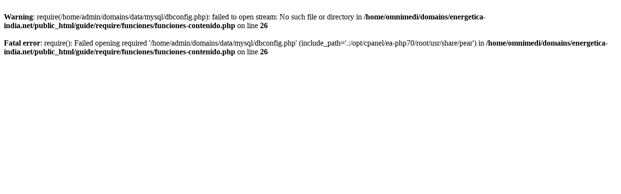

--- FILE ---
content_type: text/html; charset=UTF-8
request_url: http://guide.energetica-india.net/profile/3J7q9RBuGuZQw21EZrfj12znnjyrw7woFrTD9VyEFNV3DK7d3bBrR2U
body_size: 584
content:
<br />
<b>Warning</b>:  require(/home/admin/domains/data/mysql/dbconfig.php): failed to open stream: No such file or directory in <b>/home/omnimedi/domains/energetica-india.net/public_html/guide/require/funciones/funciones-contenido.php</b> on line <b>26</b><br />
<br />
<b>Fatal error</b>:  require(): Failed opening required '/home/admin/domains/data/mysql/dbconfig.php' (include_path='.:/opt/cpanel/ea-php70/root/usr/share/pear') in <b>/home/omnimedi/domains/energetica-india.net/public_html/guide/require/funciones/funciones-contenido.php</b> on line <b>26</b><br />
